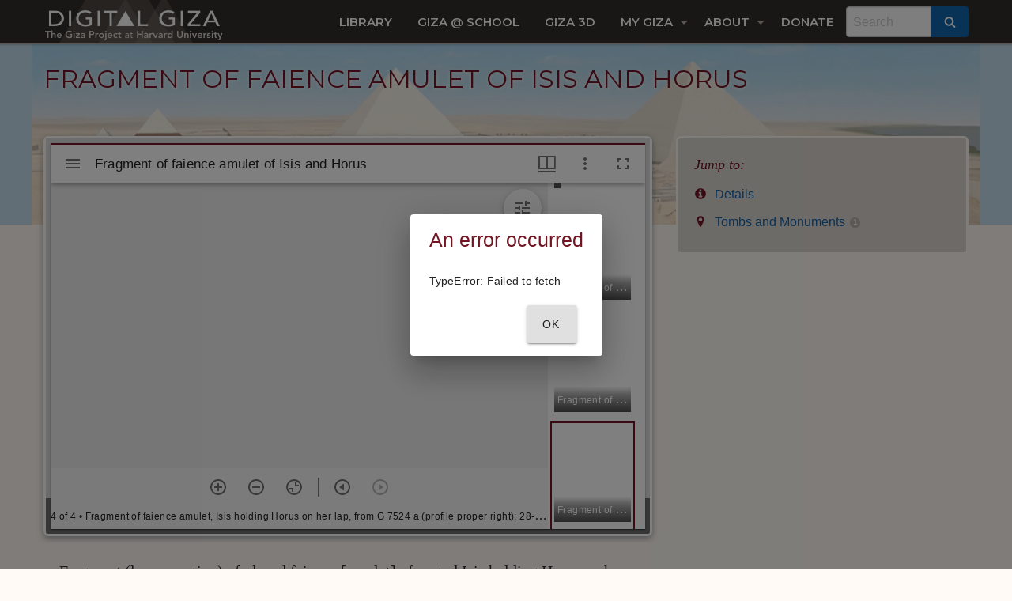

--- FILE ---
content_type: text/css
request_url: http://giza.fas.harvard.edu/static/css/project.css
body_size: 696
content:
.auth-layout {
  max-width: 600px;
  margin: 3em auto;
}

.tourTeaser {
  margin: 1em 0;
}

.tourThumbImage {
  width: 17em;
  height: 13em;
  background-size: cover;
  margin-bottom: 1em;
}

.tourTeaser:hover .tourThumbImage {
  box-shadow: 0 4px 4px rgba(0, 0, 0, 0.6);
}

.viewerEmbed {
  height: 66vh;
  width: 100%;
  display: block;
  overflow: hidden;
  position: relative;
}

.viewerEmbed:hover {
  text-decoration: none;
}

.viewerEmbed .gizaViewer {
  display: flex;
  justify-content: center;
  align-items: center;
  height: 66vh;
}

.viewerCover {
  background-image: url("/static/images/Giza02_AirPano2011.jpg");
  background-size: cover;
  display: block;
  height: 66vh;
  width: 100%;
  position: absolute;
  z-index: 1;
  transition: all 100ms ease-in-out;
  filter: blur(2px);
}

.viewerCoverGradient {
  height: 66vh;
  width: 100%;
  position: absolute;
  z-index: 2;
  transition: all 100ms ease-in-out;
  background: linear-gradient(180deg,rgba(0,0,0,.8) 0,rgba(0,0,0,.6) 50%,rgba(0,0,0,.9) 100%);
}

.viewerStartButton {
  text-align: center;
  z-index: 3;
  padding: 20px 30px;
  border-radius: 25px;
  box-shadow: 0px 0px 4px 4px rgba(0,0,0, 0.4);
  background: #fff;
  font-size: 12px;
  font-weight: bold;
  text-transform: uppercase;
  color: #222;
  border: 2px solid #222;
  position: relative;
  text-decoration: none;
  transition: all 100ms ease-in-out;
}

.viewerEmbed:hover .viewerCover {
  filter: blur(1px);
}

.viewerEmbed:hover .viewerCoverGradient {
  background: linear-gradient(180deg,rgba(0,0,0,.75) 0,rgba(0,0,0,.6) 50%,rgba(0,0,0,.85) 100%);
}

.viewerEmbed:hover .viewerStartButton {
  background: #1164AD;
  color: #fff;
  text-decoration: none;
  box-shadow: 0px 0px 2px 2px rgba(0,0,0, 0.2);
  border: 2px solid #1164AD;
}

.giza3dEmbedToggle {
  cursor: pointer;
}

.giza3dEmbed {
  border: 1px solid #eee;
}
